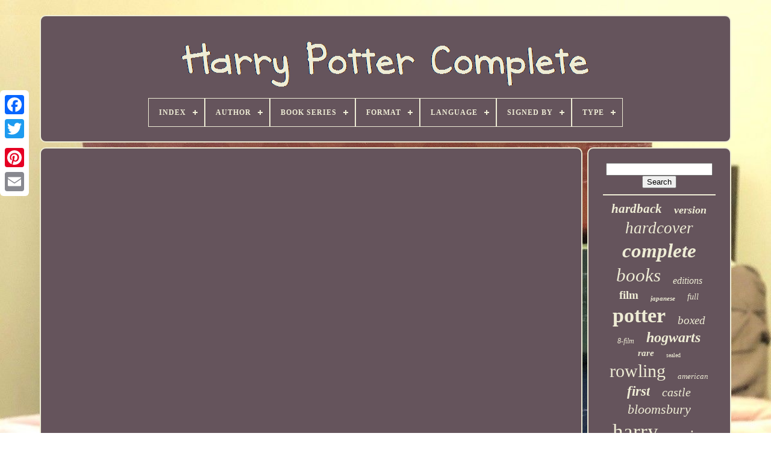

--- FILE ---
content_type: text/html
request_url: https://harrypottercomplete.com/en/wizarding-world-goblet-of-fire-audiobook-tokybook.html
body_size: 4017
content:
 <!doctype html>  
  
	<html>  


	
<head>  

	 			
	<title>   Wizarding World Goblet Of Fire Audiobook Tokybook</title>  


	
 <link type='image/png'   rel='icon'  href='https://harrypottercomplete.com/favicon.png'>  
	
<meta content='text/html; charset=UTF-8' http-equiv='content-type'>

	 
 	 <meta  content='width=device-width, initial-scale=1' name='viewport'> 
     
	
	
 <link rel='stylesheet'   href='https://harrypottercomplete.com/sypefylevo.css'  type='text/css'> 
 
		  <link href='https://harrypottercomplete.com/qixacy.css'  type='text/css'  rel='stylesheet'> 	 

		<script type='text/javascript'	src='https://code.jquery.com/jquery-latest.min.js'>
  
</script>



	 
 
<script src='https://harrypottercomplete.com/ryzozu.js' type='text/javascript'> 

</script>	

	  

 <script   type='text/javascript' src='https://harrypottercomplete.com/putuq.js'></script>

	 
<script  async  type='text/javascript'  src='https://harrypottercomplete.com/hugovyg.js'>
</script>
		<script   async	type='text/javascript'   src='https://harrypottercomplete.com/vulirut.js'></script> 
	
			
	 <script  type='text/javascript'>	var a2a_config = a2a_config || {};a2a_config.no_3p = 1; 
</script> 	 


	
	


<script type='text/javascript'>
    


	window.onload = function ()
	{
		bawugy('sirygyw', 'Search', 'https://harrypottercomplete.com/en/search.php');
		meqak("zahyma.php","yph", "Wizarding World Goblet Of Fire Audiobook Tokybook");
		
		
	}
	
  </script>

 	
</head>
	 


  	




<!--/////////////////////////////////////////////////////////////////////////////////////////////////-->
<body   data-id='-1'>



	
	 
<div class='a2a_kit a2a_kit_size_32 a2a_floating_style a2a_vertical_style' style='left:0px; top:150px;'>
 
		  
   
<a   class='a2a_button_facebook'>  </a>


		
		
 
<a class='a2a_button_twitter'>

  </a>	


				
 
<a class='a2a_button_google_plus'> 
  </a>
	 	 	
		  		<a class='a2a_button_pinterest'> 		  </a>
 
		  <a class='a2a_button_email'>
 
</a> 	   
	

  </div>	  

	   		<div   id='bydyqif'>

  	 
			
	 

<div id='majadozazi'>	 	 	   
			<a href='https://harrypottercomplete.com/en/'>
  	
 <img alt='Harry Potter Complete' src='https://harrypottercomplete.com/en/harry-potter-complete.gif'> </a> 



			
<div id='rakugah' class='align-center'>
<ul>
<li class='has-sub'><a href='https://harrypottercomplete.com/en/'><span>Index</span></a>
<ul>
	<li><a href='https://harrypottercomplete.com/en/all-items-harry-potter-complete.html'><span>All items</span></a></li>
	<li><a href='https://harrypottercomplete.com/en/newest-items-harry-potter-complete.html'><span>Newest items</span></a></li>
	<li><a href='https://harrypottercomplete.com/en/most-viewed-items-harry-potter-complete.html'><span>Most viewed items</span></a></li>
	<li><a href='https://harrypottercomplete.com/en/recent-videos-harry-potter-complete.html'><span>Recent videos</span></a></li>
</ul>
</li>

<li class='has-sub'><a href='https://harrypottercomplete.com/en/author/'><span>Author</span></a>
<ul>
	<li><a href='https://harrypottercomplete.com/en/author/author.html'><span>Author (6)</span></a></li>
	<li><a href='https://harrypottercomplete.com/en/author/bob-mccabe.html'><span>Bob Mccabe (6)</span></a></li>
	<li><a href='https://harrypottercomplete.com/en/author/book.html'><span>Book (6)</span></a></li>
	<li><a href='https://harrypottercomplete.com/en/author/book-j-k-rowling.html'><span>Book, J.k. Rowling (5)</span></a></li>
	<li><a href='https://harrypottercomplete.com/en/author/collection.html'><span>Collection (2)</span></a></li>
	<li><a href='https://harrypottercomplete.com/en/author/j-k-rowling.html'><span>J K Rowling (27)</span></a></li>
	<li><a href='https://harrypottercomplete.com/en/author/j-k-rowling.html'><span>J. K. Rowling (45)</span></a></li>
	<li><a href='https://harrypottercomplete.com/en/author/j-k-rowling.html'><span>J.k Rowling (4)</span></a></li>
	<li><a href='https://harrypottercomplete.com/en/author/j-k-rowling.html'><span>J.k. Rowling (1883)</span></a></li>
	<li><a href='https://harrypottercomplete.com/en/author/j-k-rowling.html'><span>J.k.rowling (4)</span></a></li>
	<li><a href='https://harrypottercomplete.com/en/author/jk-rowling.html'><span>Jk Rowling (9)</span></a></li>
	<li><a href='https://harrypottercomplete.com/en/author/magick-lodge.html'><span>Magick Lodge (12)</span></a></li>
	<li><a href='https://harrypottercomplete.com/en/author/patrick-doyle.html'><span>Patrick Doyle (4)</span></a></li>
	<li><a href='https://harrypottercomplete.com/en/author/rowling.html'><span>Rowling (7)</span></a></li>
	<li><a href='https://harrypottercomplete.com/en/author/rowling-j-k.html'><span>Rowling, J. K. (43)</span></a></li>
	<li><a href='https://harrypottercomplete.com/en/author/rowling-j-k.html'><span>Rowling, J.k (8)</span></a></li>
	<li><a href='https://harrypottercomplete.com/en/author/rowling-j-k.html'><span>Rowling, J.k. (17)</span></a></li>
	<li><a href='https://harrypottercomplete.com/en/author/rowling-joanne-k.html'><span>Rowling, Joanne K. (17)</span></a></li>
	<li><a href='https://harrypottercomplete.com/en/author/shogakukan.html'><span>Shogakukan (2)</span></a></li>
	<li><a href='https://harrypottercomplete.com/en/author/unknown.html'><span>Unknown (4)</span></a></li>
	<li><a href='https://harrypottercomplete.com/en/newest-items-harry-potter-complete.html'>Other (2178)</a></li>
</ul>
</li>

<li class='has-sub'><a href='https://harrypottercomplete.com/en/book-series/'><span>Book Series</span></a>
<ul>
	<li><a href='https://harrypottercomplete.com/en/book-series/harry-potter.html'><span>Harry Potter (1430)</span></a></li>
	<li><a href='https://harrypottercomplete.com/en/book-series/harry-potter-ser.html'><span>Harry Potter Ser. (68)</span></a></li>
	<li><a href='https://harrypottercomplete.com/en/newest-items-harry-potter-complete.html'>Other (2791)</a></li>
</ul>
</li>

<li class='has-sub'><a href='https://harrypottercomplete.com/en/format/'><span>Format</span></a>
<ul>
	<li><a href='https://harrypottercomplete.com/en/format/4k-uhd-blu-ray.html'><span>4k Uhd Blu-ray (64)</span></a></li>
	<li><a href='https://harrypottercomplete.com/en/format/4k-uhd-blu-ray-disc.html'><span>4k Uhd Blu-ray Disc (12)</span></a></li>
	<li><a href='https://harrypottercomplete.com/en/format/audio-cd.html'><span>Audio Cd (38)</span></a></li>
	<li><a href='https://harrypottercomplete.com/en/format/blu-ray.html'><span>Blu-ray (103)</span></a></li>
	<li><a href='https://harrypottercomplete.com/en/format/blu-ray-dvd.html'><span>Blu-ray / Dvd (14)</span></a></li>
	<li><a href='https://harrypottercomplete.com/en/format/blu-ray-disc.html'><span>Blu-ray Disc (91)</span></a></li>
	<li><a href='https://harrypottercomplete.com/en/format/bluray.html'><span>Bluray (11)</span></a></li>
	<li><a href='https://harrypottercomplete.com/en/format/books.html'><span>Books (10)</span></a></li>
	<li><a href='https://harrypottercomplete.com/en/format/box-set.html'><span>Box Set (108)</span></a></li>
	<li><a href='https://harrypottercomplete.com/en/format/compact-disc.html'><span>Compact Disc (5)</span></a></li>
	<li><a href='https://harrypottercomplete.com/en/format/dvd.html'><span>Dvd (62)</span></a></li>
	<li><a href='https://harrypottercomplete.com/en/format/hard-cover.html'><span>Hard Cover (10)</span></a></li>
	<li><a href='https://harrypottercomplete.com/en/format/hardback.html'><span>Hardback (132)</span></a></li>
	<li><a href='https://harrypottercomplete.com/en/format/hardcover.html'><span>Hardcover (1321)</span></a></li>
	<li><a href='https://harrypottercomplete.com/en/format/mixed-media.html'><span>Mixed Media (13)</span></a></li>
	<li><a href='https://harrypottercomplete.com/en/format/paperback.html'><span>Paperback (213)</span></a></li>
	<li><a href='https://harrypottercomplete.com/en/format/record.html'><span>Record (6)</span></a></li>
	<li><a href='https://harrypottercomplete.com/en/format/softcover.html'><span>Softcover (6)</span></a></li>
	<li><a href='https://harrypottercomplete.com/en/format/trade-paperback.html'><span>Trade Paperback (11)</span></a></li>
	<li><a href='https://harrypottercomplete.com/en/format/ultra-hd.html'><span>Ultra Hd (25)</span></a></li>
	<li><a href='https://harrypottercomplete.com/en/newest-items-harry-potter-complete.html'>Other (2034)</a></li>
</ul>
</li>

<li class='has-sub'><a href='https://harrypottercomplete.com/en/language/'><span>Language</span></a>
<ul>
	<li><a href='https://harrypottercomplete.com/en/language/american-english.html'><span>American English (8)</span></a></li>
	<li><a href='https://harrypottercomplete.com/en/language/arabic.html'><span>Arabic (2)</span></a></li>
	<li><a href='https://harrypottercomplete.com/en/language/british-english.html'><span>British English (2)</span></a></li>
	<li><a href='https://harrypottercomplete.com/en/language/chinese.html'><span>Chinese (5)</span></a></li>
	<li><a href='https://harrypottercomplete.com/en/language/dutch.html'><span>Dutch (2)</span></a></li>
	<li><a href='https://harrypottercomplete.com/en/language/eng.html'><span>Eng (23)</span></a></li>
	<li><a href='https://harrypottercomplete.com/en/language/english.html'><span>English (2015)</span></a></li>
	<li><a href='https://harrypottercomplete.com/en/language/english-japanese.html'><span>English, Japanese (22)</span></a></li>
	<li><a href='https://harrypottercomplete.com/en/language/french.html'><span>French (10)</span></a></li>
	<li><a href='https://harrypottercomplete.com/en/language/ger.html'><span>Ger (2)</span></a></li>
	<li><a href='https://harrypottercomplete.com/en/language/hungarian.html'><span>Hungarian (3)</span></a></li>
	<li><a href='https://harrypottercomplete.com/en/language/japanese.html'><span>Japanese (181)</span></a></li>
	<li><a href='https://harrypottercomplete.com/en/language/korean.html'><span>Korean (2)</span></a></li>
	<li><a href='https://harrypottercomplete.com/en/language/polish.html'><span>Polish (2)</span></a></li>
	<li><a href='https://harrypottercomplete.com/en/language/russian.html'><span>Russian (36)</span></a></li>
	<li><a href='https://harrypottercomplete.com/en/language/spanish.html'><span>Spanish (5)</span></a></li>
	<li><a href='https://harrypottercomplete.com/en/language/swedish.html'><span>Swedish (2)</span></a></li>
	<li><a href='https://harrypottercomplete.com/en/language/thai.html'><span>Thai (65)</span></a></li>
	<li><a href='https://harrypottercomplete.com/en/language/ukrainian.html'><span>Ukrainian (13)</span></a></li>
	<li><a href='https://harrypottercomplete.com/en/newest-items-harry-potter-complete.html'>Other (1889)</a></li>
</ul>
</li>

<li class='has-sub'><a href='https://harrypottercomplete.com/en/signed-by/'><span>Signed By</span></a>
<ul>
	<li><a href='https://harrypottercomplete.com/en/signed-by/j-k-rowling.html'><span>J. K. Rowling (428)</span></a></li>
	<li><a href='https://harrypottercomplete.com/en/signed-by/n-a.html'><span>N.a. (7)</span></a></li>
	<li><a href='https://harrypottercomplete.com/en/signed-by/non.html'><span>Non (4)</span></a></li>
	<li><a href='https://harrypottercomplete.com/en/signed-by/scholastic.html'><span>Scholastic (4)</span></a></li>
	<li><a href='https://harrypottercomplete.com/en/newest-items-harry-potter-complete.html'>Other (3846)</a></li>
</ul>
</li>

<li class='has-sub'><a href='https://harrypottercomplete.com/en/type/'><span>Type</span></a>
<ul>
	<li><a href='https://harrypottercomplete.com/en/type/4k-ultra-hd.html'><span>4k Ultra Hd (12)</span></a></li>
	<li><a href='https://harrypottercomplete.com/en/type/action-figure.html'><span>Action Figure (11)</span></a></li>
	<li><a href='https://harrypottercomplete.com/en/type/audiobook.html'><span>Audiobook (51)</span></a></li>
	<li><a href='https://harrypottercomplete.com/en/type/blu-ray.html'><span>Blu-ray (8)</span></a></li>
	<li><a href='https://harrypottercomplete.com/en/type/book.html'><span>Book (17)</span></a></li>
	<li><a href='https://harrypottercomplete.com/en/type/books.html'><span>Books (12)</span></a></li>
	<li><a href='https://harrypottercomplete.com/en/type/box-set.html'><span>Box Set (8)</span></a></li>
	<li><a href='https://harrypottercomplete.com/en/type/complete-set.html'><span>Complete Set (104)</span></a></li>
	<li><a href='https://harrypottercomplete.com/en/type/doll.html'><span>Doll (17)</span></a></li>
	<li><a href='https://harrypottercomplete.com/en/type/epic-saga.html'><span>Epic / Saga (91)</span></a></li>
	<li><a href='https://harrypottercomplete.com/en/type/figurine.html'><span>Figurine (15)</span></a></li>
	<li><a href='https://harrypottercomplete.com/en/type/hardcover.html'><span>Hardcover (8)</span></a></li>
	<li><a href='https://harrypottercomplete.com/en/type/minifigure.html'><span>Minifigure (33)</span></a></li>
	<li><a href='https://harrypottercomplete.com/en/type/movie.html'><span>Movie (156)</span></a></li>
	<li><a href='https://harrypottercomplete.com/en/type/novel.html'><span>Novel (1001)</span></a></li>
	<li><a href='https://harrypottercomplete.com/en/type/picture-book.html'><span>Picture Book (8)</span></a></li>
	<li><a href='https://harrypottercomplete.com/en/type/playset.html'><span>Playset (11)</span></a></li>
	<li><a href='https://harrypottercomplete.com/en/type/set.html'><span>Set (7)</span></a></li>
	<li><a href='https://harrypottercomplete.com/en/type/short-stories.html'><span>Short Stories (10)</span></a></li>
	<li><a href='https://harrypottercomplete.com/en/type/wand.html'><span>Wand (27)</span></a></li>
	<li><a href='https://harrypottercomplete.com/en/newest-items-harry-potter-complete.html'>Other (2682)</a></li>
</ul>
</li>

</ul>
</div>

		
</div>

		<div   id='byryfy'>    
				
<div id='lahon'>
   

 
				
 	<div id='kexunen'>     


</div>	 

				<iframe style="width:560px;height:349px;max-width:100%;" src="https://www.youtube.com/embed/CjFLvdEHHkA" frameborder="0" allow="accelerometer; clipboard-write; encrypted-media; gyroscope; picture-in-picture" allowfullscreen></iframe>
				
				  <div class='a2a_kit' style='margin:10px auto 0px auto'>	
					
 	<script type='text/javascript'>     

						waca();
					  	
		</script> 

					</div>



				
					 <div   style='margin:10px auto;width:200px;'   class='a2a_kit a2a_kit_size_32 a2a_default_style'> 	
					
	
<!--/////////////////////////////////////////////////////////////////////////////////////////////////-->
<a class='a2a_button_facebook'>	</a> 

					 		
<!--/////////////////////////////////////////////////////////////////////////////////////////////////

		a

/////////////////////////////////////////////////////////////////////////////////////////////////-->
<a  class='a2a_button_twitter'>
 		</a>	 
					
<!--/////////////////////////////////////////////////////////////////////////////////////////////////-->
<a  class='a2a_button_google_plus'>
</a>

					<a  class='a2a_button_pinterest'>
</a>	    	
						 <a class='a2a_button_email'>		
 </a> 


					
  
	</div> 
 
					
				
			
	 
  
 </div> 

 
			
<div   id='xitipyb'>



  	 

				
				
 	  <div id='sirygyw'> 	 	 
						 <hr>

				

</div>

  


				
 
	<div id='zijyjuga'>
 	  

</div>
 
				
					 
  <div id='xunorav'>   
 

					<a style="font-family:Impact;font-size:21px;font-weight:bolder;font-style:oblique;text-decoration:none" href="https://harrypottercomplete.com/en/tag/hardback.html">hardback</a><a style="font-family:Kino MT;font-size:18px;font-weight:bold;font-style:oblique;text-decoration:none" href="https://harrypottercomplete.com/en/tag/version.html">version</a><a style="font-family:Lincoln;font-size:27px;font-weight:normal;font-style:oblique;text-decoration:none" href="https://harrypottercomplete.com/en/tag/hardcover.html">hardcover</a><a style="font-family:Fritzquad;font-size:33px;font-weight:bold;font-style:italic;text-decoration:none" href="https://harrypottercomplete.com/en/tag/complete.html">complete</a><a style="font-family:Lansbury;font-size:31px;font-weight:lighter;font-style:oblique;text-decoration:none" href="https://harrypottercomplete.com/en/tag/books.html">books</a><a style="font-family:Arial Black;font-size:16px;font-weight:lighter;font-style:italic;text-decoration:none" href="https://harrypottercomplete.com/en/tag/editions.html">editions</a><a style="font-family:Colonna MT;font-size:19px;font-weight:bold;font-style:normal;text-decoration:none" href="https://harrypottercomplete.com/en/tag/film.html">film</a><a style="font-family:GilbertUltraBold;font-size:11px;font-weight:bolder;font-style:oblique;text-decoration:none" href="https://harrypottercomplete.com/en/tag/japanese.html">japanese</a><a style="font-family:Expo;font-size:14px;font-weight:lighter;font-style:oblique;text-decoration:none" href="https://harrypottercomplete.com/en/tag/full.html">full</a><a style="font-family:Swiss721 BlkEx BT;font-size:34px;font-weight:bold;font-style:normal;text-decoration:none" href="https://harrypottercomplete.com/en/tag/potter.html">potter</a><a style="font-family:Carleton ;font-size:19px;font-weight:lighter;font-style:italic;text-decoration:none" href="https://harrypottercomplete.com/en/tag/boxed.html">boxed</a><a style="font-family:Sonoma;font-size:12px;font-weight:normal;font-style:italic;text-decoration:none" href="https://harrypottercomplete.com/en/tag/8-film.html">8-film</a><a style="font-family:OzHandicraft BT;font-size:24px;font-weight:bolder;font-style:oblique;text-decoration:none" href="https://harrypottercomplete.com/en/tag/hogwarts.html">hogwarts</a><a style="font-family:Arial Rounded MT Bold;font-size:15px;font-weight:bolder;font-style:oblique;text-decoration:none" href="https://harrypottercomplete.com/en/tag/rare.html">rare</a><a style="font-family:Chicago;font-size:10px;font-weight:normal;font-style:normal;text-decoration:none" href="https://harrypottercomplete.com/en/tag/sealed.html">sealed</a><a style="font-family:Brush Script MT;font-size:30px;font-weight:lighter;font-style:normal;text-decoration:none" href="https://harrypottercomplete.com/en/tag/rowling.html">rowling</a><a style="font-family:Century Gothic;font-size:13px;font-weight:normal;font-style:oblique;text-decoration:none" href="https://harrypottercomplete.com/en/tag/american.html">american</a><a style="font-family:Century Gothic;font-size:23px;font-weight:bolder;font-style:oblique;text-decoration:none" href="https://harrypottercomplete.com/en/tag/first.html">first</a><a style="font-family:Script MT Bold;font-size:20px;font-weight:lighter;font-style:oblique;text-decoration:none" href="https://harrypottercomplete.com/en/tag/castle.html">castle</a><a style="font-family:Arial Rounded MT Bold;font-size:22px;font-weight:normal;font-style:oblique;text-decoration:none" href="https://harrypottercomplete.com/en/tag/bloomsbury.html">bloomsbury</a><a style="font-family:Univers Condensed;font-size:35px;font-weight:lighter;font-style:normal;text-decoration:none" href="https://harrypottercomplete.com/en/tag/harry.html">harry</a><a style="font-family:GV Terminal;font-size:25px;font-weight:normal;font-style:italic;text-decoration:none" href="https://harrypottercomplete.com/en/tag/series.html">series</a><a style="font-family:Garamond;font-size:17px;font-weight:bolder;font-style:italic;text-decoration:none" href="https://harrypottercomplete.com/en/tag/cursed.html">cursed</a><a style="font-family:Verdana;font-size:12px;font-weight:normal;font-style:oblique;text-decoration:none" href="https://harrypottercomplete.com/en/tag/alley.html">alley</a><a style="font-family:Desdemona;font-size:16px;font-weight:lighter;font-style:italic;text-decoration:none" href="https://harrypottercomplete.com/en/tag/child.html">child</a><a style="font-family:Wide Latin;font-size:26px;font-weight:lighter;font-style:normal;text-decoration:none" href="https://harrypottercomplete.com/en/tag/book.html">book</a><a style="font-family:Sonoma;font-size:18px;font-weight:bold;font-style:italic;text-decoration:none" href="https://harrypottercomplete.com/en/tag/blu-ray.html">blu-ray</a><a style="font-family:Donata;font-size:11px;font-weight:lighter;font-style:normal;text-decoration:none" href="https://harrypottercomplete.com/en/tag/instructions.html">instructions</a><a style="font-family:Algerian;font-size:14px;font-weight:normal;font-style:oblique;text-decoration:none" href="https://harrypottercomplete.com/en/tag/raincoast.html">raincoast</a><a style="font-family:Arial Narrow;font-size:15px;font-weight:bold;font-style:normal;text-decoration:none" href="https://harrypottercomplete.com/en/tag/minifigures.html">minifigures</a><a style="font-family:Century Schoolbook;font-size:17px;font-weight:bold;font-style:normal;text-decoration:none" href="https://harrypottercomplete.com/en/tag/paperback.html">paperback</a><a style="font-family:Expo;font-size:13px;font-weight:bolder;font-style:oblique;text-decoration:none" href="https://harrypottercomplete.com/en/tag/diagon.html">diagon</a><a style="font-family:MS LineDraw;font-size:28px;font-weight:bold;font-style:italic;text-decoration:none" href="https://harrypottercomplete.com/en/tag/lego.html">lego</a><a style="font-family:Haettenschweiler;font-size:29px;font-weight:bold;font-style:normal;text-decoration:none" href="https://harrypottercomplete.com/en/tag/edition.html">edition</a><a style="font-family:GilbertUltraBold;font-size:32px;font-weight:bolder;font-style:normal;text-decoration:none" href="https://harrypottercomplete.com/en/tag/collection.html">collection</a>  
				 	 
</div>  
			
			 </div>  
 
		

  </div>


	
		
 <div id='ducyc'> 
		
			
	
	 <ul>
				
 

 

 <li>		  
					 	<a href='https://harrypottercomplete.com/en/'>	 	 
Index 

 	</a>   
				 
 </li>

		 
				

<li>	

					<a  href='https://harrypottercomplete.com/en/contact-us.php'>	Contact	 </a>
				
 </li>   
	
				
  	<li> 

 
							<a  href='https://harrypottercomplete.com/en/privacy-policy.html'>
	Privacy Policies
</a>
 	  
				  
 </li>
				  	 <li>
 

					 <a  href='https://harrypottercomplete.com/en/tos.html'>	
Terms of Use  
 	</a>



					
  	</li> 

 
				
	 	<li>

					
 	  
<a href='https://harrypottercomplete.com/?l=en'> 		
EN

   </a> 
 	
					&nbsp;
					  
	<a href='https://harrypottercomplete.com/?l=fr'>

	    FR
 
</a> 

 
  	 
				 </li>
				
				
				
  	 
<div class='a2a_kit a2a_kit_size_32 a2a_default_style'	style='margin:10px auto;width:200px;'> 
  		
						 
	 
<!--/////////////////////////////////////////////////////////////////////////////////////////////////-->
<a	class='a2a_button_facebook'> 	  </a>
 
					 <a  class='a2a_button_twitter'>
</a>	

							
 	<a   class='a2a_button_google_plus'> </a>
   
					 	
  	<a class='a2a_button_pinterest'>
</a>
  
 	
					

 <a   class='a2a_button_email'> 		  </a> 
				
 </div>
				
			
 
 
</ul>	 

			
		
  	</div>  	

	 	 	 </div> 
 	
   	

  

	<script   type='text/javascript'   src='//static.addtoany.com/menu/page.js'> </script>

  </body> 
	 	


  		</HTML>

	